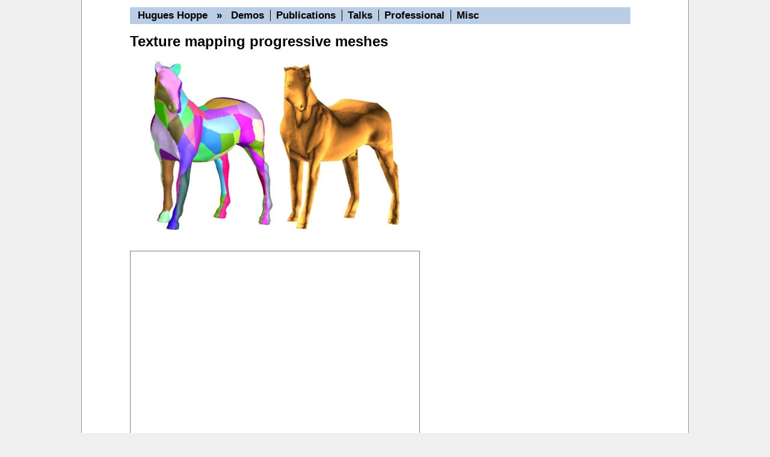

--- FILE ---
content_type: text/html; charset=utf-8
request_url: https://hhoppe.com/proj/tmpm/
body_size: 2065
content:
<!DOCTYPE html>
<html lang="en-us">
 <head>
  <meta charset="utf-8"/>
  <title>Texture mapping progressive meshes</title>
  <meta name="description" content="Texture mapping progressive meshes, Computer Graphics research project, in homepage of Hugues Hoppe"/>
  <meta name="viewport" content="width=device-width, initial-scale=1.0"/>
  <meta name="google-site-verification" content="NJBJmV9Jxz3qlnEbKnwHWUyAzRHNAROlFQ-uEBeTq-Y"/>
  <meta name="msvalidate.01" content="F369DFDC40A61F7A3F8DE811EEE3AC53"/>
  <base target="_blank">
  <link rel="icon" type="image/png" href="/favicon.png">
  <link rel="stylesheet" href="../../main.css"/>
  <link rel="canonical" href="https://hhoppe.com/proj/tmpm/"/>
  <!-- Global site tag (gtag.js) - Google Analytics -->
  <script async src="https://www.googletagmanager.com/gtag/js?id=G-HD1S8CZ5LK"></script>
  <script>
   window.dataLayer = window.dataLayer || [];
   function gtag() { dataLayer.push(arguments); }
   gtag('js', new Date());
   gtag('config', 'G-HD1S8CZ5LK');
  </script>
 </head>
 <body class="outer">
  <div class="mycenter3">
   <div class="mycenter2">
    <div class="mycenter1">
     <div class="proj">
<!--INDENT:0-->
<div id="topbar">
 <a href="https://hhoppe.com/">Hugues Hoppe</a>&nbsp;&nbsp;&nbsp;&raquo;
 <span class="topbar1"><a href="https://hhoppe.com/#demos">Demos</a></span>
 <span class="topbar2"><a href="https://hhoppe.com/#publications">Publications</a></span>
 <span class="topbar2"><a href="https://hhoppe.com/#talks">Talks</a></span>
 <span class="topbar2"><a href="https://hhoppe.com/#professional">Professional</a></span>
 <span class="topbar2"><a href="https://hhoppe.com/#miscellaneous">Misc</a></span>
</div>
<h1>Texture mapping progressive meshes</h1>
<img class="thumbnail" src="tmpm.mid.jpg" alt="Texture mapping progressive meshes"/>
<div class="embed-yt yt-shadow yt-4-3"><div>
  <iframe allowfullscreen="allowfullscreen" src="" datasrc="https://www.youtube.com/embed/-8TNhDTZXu8"></iframe>
</div></div>
<div class="authors">
 Pedro <a href="https://www.cse.ust.hk/~psander/">Sander</a>,
 John <a href="https://www.microsoft.com/en-us/research/people/johnsny/">Snyder</a>,
 Steven <a href="https://www.cs.harvard.edu/~sjg/">Gortler</a>,
 Hugues <a href="https://hhoppe.com/">Hoppe</a>.
</div>
<div class="pub"><cite>ACM SIGGRAPH 2001 Proceedings</cite>, 409-416.</div>
<div class="desc">Texture atlas compatible across levels of detail, and parameterization stretch.</div>
<div class="links">
 <a href="../../tmpm.pdf">paper</a>
 <a href="../../tmpm.docx">docx</a>
 <a href="https://youtu.be/-8TNhDTZXu8"><img src="../../videoicon.gif" class="videoicon" width="16" height="16" alt="YouTube" loading="lazy"/></a>
 <a href="../../tmpm.ppt">talk</a>
 <a href="https://www.microsoft.com/en-us/download/details.aspx?id=52301">demo</a>
 <a href="../../tmpm_errata.pdf">errata</a>
</div>
<div class="abstract"><b>Abstract:</b>
 Given an arbitrary mesh, we present a method to construct a progressive mesh (PM) such that all meshes in
 the PM sequence share a common texture parametrization.  Our method considers two important goals
 simultaneously.  It minimizes texture stretch (small texture distances mapped onto large surface distances)
 to balance sampling rates over all locations and directions on the surface.  It also minimizes texture
 deviation ("slippage" error based on parametric correspondence) to obtain accurate textured mesh
 approximations.  The method begins by partitioning the mesh into charts using planarity and compactness
 heuristics.  It creates a stretch-minimizing parametrization within each chart, and resizes the charts
 based on the resulting stretch.  Next, it simplifies the mesh while respecting the chart boundaries.  The
 parametrization is re-optimized to reduce both stretch and deviation over the whole PM sequence.  Finally,
 the charts are packed into a texture atlas.  We demonstrate using such atlases to sample color and normal
 maps over several models.
</div>
<div class="hindsights"><b>Hindsights:</b>
 The geometric-stretch parametrization introduced in this paper is a nice principled contribution,
 and should have been given stronger emphasis.
 <a href="https://hhoppe.com/proj/ssp/">Signal-specialized parametrization</a> (2002)
 presents a hierarchical algorithm to efficiently compute this parametrization on large patches, and shows
 that the chart boundary need not be fixed but can be optimized as well.
 The irregular "cruft" present in several of the parametrizations is addressed by the inverse-stretch
 regularization term described in the 2003
 <a href="https://hhoppe.com/proj/sphereparam/">Spherical Parametrization</a> paper.
 <p>
  Many of our ideas (signal-specialization, integrated metric tensor, atlas packing, etc.)
  have been adapted in the <a href="https://github.com/microsoft/UVAtlas">UVAtlas</a>
  technology of the Microsoft <a href="https://en.wikipedia.org/wiki/DirectX">Direct3D SDK</a>.
 </p>
</div>
<div class="projinfo">
 <div><video src="tmpm_buddha_clip.mp4" preload="auto" autoplay="autoplay" loop="loop" muted="muted" style="width:100%; max-width:600px; padding:3px">video unsupported</video></div>
</div>
<div id="copyrights">See <a href="../../copyrights.html">content copyrights</a>.</div>
     </div>
    </div>
   </div>
  </div>
  <script type="module">
   (function() {
     var elements = document.getElementsByTagName('iframe');
     for (var i = 0; i < elements.length; i++) {
       var s = elements[i].getAttribute('datasrc')
       if (s) { elements[i].setAttribute('src', s); }
     }
   })();
  </script>
 </body>
</html>


--- FILE ---
content_type: text/css; charset=utf-8
request_url: https://hhoppe.com/main.css
body_size: 1773
content:
/* See http://www.w3schools.com/cssref/css_selectors.asp */
/* The following example inserts an image before each <h1> element:
   h1:before { content:url(smiley.gif); } */
/* CSS validation: http://jigsaw.w3.org/css-validator/validator?uri=https%3A%2F%2Fhhoppe.com%2F */

* { margin: 0; }
p { margin-top: 8px; }

body {
  background-color: rgb(248,248,250);
  color: black;
  margin: 8px;
  -webkit-text-size-adjust: 100%; /* http://stackoverflow.com/questions/6262137/get-iphone-font-size-to-be-the-same-as-other-browsers */
  font-family: helvetica,sans-serif;
  font-size: 100%;
  /* line-height: 120%; */
}

.outer {
  /* background: #acc url(bg.big) repeat-x; */
  background: rgb(240,240,240);
  margin: 0;
}

.mycenter3 {
  max-width: 10.521in;
  background: rgb(150,150,150);
  padding-bottom: 1px;
  margin-left: auto; margin-right: auto; /* center */
}

.mycenter2 {
  max-width: 10.5in;
  background: rgb(255,255,255);
  padding-bottom: 30px;
  margin-left: auto; margin-right: auto; /* center */
}

.mycenter1 {
  min-width: 6in; max-width: 9in;
  margin-left: auto; margin-right: auto; /* center */
}

h1.myname {
  font-size: 1.0em;
  display: inline; /* default for h1..h6 is block */
}

/* .main:not(#msword) h2 */
#topbar , .main h2 {
  width: 95%;
  text-indent: -10px;
  font-family: helvetica,sans-serif; font-weight: bold; font-size: 105%;
  padding: 4px 3px 4px 23px;
  margin-right: 20px;
  background: rgb(185,205,229);
  color: black;
  /* border-width: 2px; border-style: outset; border-color: rgb(60,139,224); */
  margin-top: 15px; margin-bottom: 6px;
}
#topbar { margin-top: 4px; margin-bottom: 15px; }
#topbar a { color: black; text-decoration: none; /* remove underline */ }
#topbar a:hover { color: rgb(182,80,77); }
#topbar .topbar1 a { margin-left: 10px; }
#topbar .topbar2 a { margin-left: 5px; border-left: 1px solid black; padding-left: 9px; }

.desc { color: rgb(55,96,146); /* rgb(51,129,159); */ font-family: verdana,sans-serif; font-size: 78%; }


/* optional, for index.html and project */

/* index.html */

.main {
  background: rgb(255,255,255);
  padding: 8px;
}
.main .nameline { margin-bottom: 4px; }
.main .myname { /*font-family: helvetica,sans-serif;*/ font-weight: bold; font-size: 120%; }
.main .pronunciation { font-size: 80%; }
.main .affiliation { margin-top: 4px; margin-bottom: 4px; }
/* see ".main h1" above with #topbar */
.main h1 { margin-top: 15px; margin-bottom: 6px; }

.main .thumbnail {
  /* border: 1px solid #7F7F7F; */
  /* box-shadow: 0px 0px 6px 1px #A0A0A0; */
  margin: 0px 7px 2px 0px;
}
.main a .thumbnail { transition: all 0.2s ease-in-out; }
.main a .thumbnail:hover { box-shadow: 0px 0px 6px 1px yellow; transform: scale(1.03); }

.main .res1 { margin-top: 5pt; margin-bottom: 1pt; margin-left: 8px; }
.main .res2 { margin-top: 0pt; margin-bottom: 0pt; margin-left: 30px; font-size: 93%; }
.main .lcell { padding-top: 6px; padding-bottom: 6px; }
.main .rcell { padding-bottom: 15px; }
.main .title { margin-top: 0px; margin-bottom: 1px; font-weight: bold; }
.main .authors { margin-top: 0px; margin-bottom: 1px; font-size: 85%; }
.main .pub { margin-top: 0px; margin-bottom: 1px; }
.main .desc { margin-top: 3px; margin-bottom: 1px; }
.main .links {
  font-family: verdana,sans-serif; font-size: 70%; /*11px*/ line-height: 170%;
  margin-top: 0px;
  padding-left: 10px;
  text-indent: -10px;
}
.main .links a { padding: 2px; padding-top: 0px; margin: 0px 1px; }
.main .links a:hover { background: yellow; }
.main .abstract { margin-top: 8px; margin-bottom: 6px; color: navy; font-size: 95%; }
.main .hindsights { margin-top: 8px; margin-bottom: 16px; color: maroon; font-size: 95%; }
.main #copyrights { margin-top: 0px; margin-bottom: 18px; margin-left: 8px; }
.main .ul1 { margin-top: 4px; margin-bottom: 4px; }
.main .ul1 li { margin-top: 2px; margin-bottom: 2px; }

/* publications.htm */

#pubs .lcell { padding-top: 12px; border-bottom: 1px solid rgb(0,0,0); }
#pubs .rcell { padding-top: 12px; border-bottom: 1px solid rgb(0,0,0); }

/* msword_examples.htm */

/* #msword #mytitle { padding-left:4px; background: rgb(255,255,255); font-size:150%; } */
/* #msword h2 { padding-top: 10px; padding-bottom: 2px; } */
#msword p { padding-top: 4px; padding-bottom: 4px; }
#msword ul { padding-top: 4px; padding-bottom: 4px; }
#msword li { padding-top: 3px; padding-bottom: 3px; }

/* project (proj replaces main) */

.proj {
  background: rgb(255,255,255);
  padding: 8px;
}
.proj h1 { font-size: 150%; margin-bottom: 8px; }
.proj .back { margin-top: 2px; margin-bottom: 10px; margin-left: 0px; font-size: 90%; }
.proj .thumbnail {
  width: 100%;
  max-width: 480px;
  padding: 1px;
  /* border: 1px solid #7F7F7F; */
  /* box-shadow: 0px 0px 8px 2px #A0A0A0; */
  margin: 8px 0px 12px 0px;
}
.proj .authors { margin-top: 5px; margin-bottom: 1px; }
.proj .pub { margin-top: 3px; margin-bottom: 1px; }
.proj .desc { margin-top: 5px; margin-bottom: 1px; }
.proj .links {
  font-family: verdana,sans-serif; font-size: 100%/*13px*/;
  line-height: 170%;
  margin-top: 8px;
  padding-left: 10px;
  text-indent: -10px;
}
.proj .links a { padding: 3px; padding-top: 1px; margin: 0px 1px; }
.proj .links a:hover { background: yellow; }
.proj .abstract { margin-top: 8px; margin-bottom: 6px; /* color: navy; */ color: black; font-size: 95%; }
.proj .hindsights { margin-top: 8px; margin-bottom: 6px; /* color: maroon; */ color: navy; font-size: 95%; }
div .proj .projinfo { margin-top: 20px; margin-bottom: 20px; }
.proj .projinfo li { margin-top: 10px; margin-bottom: 10px; }
.proj #copyrights { margin-top: 10px; margin-bottom: 10px; margin-left: 0px; }

/* ALL */

.myhide { display: none; }
.mynoop { }

.links a:hover {
  /* text-decoration: none; */
  color: black;
  background-color: white;
}

.videoicon {
  opacity: 0.65;
  border: 0;
}
.videoicon:hover {
  opacity: 1.0;
  border: 0;
}

code { font-family: courier; font-size: 95%; }
.codeline { margin-left: 10px; }
.codeline code { background-color: rgb(230,230,240); }

.embed-yt {
  max-width: 480px;
  margin-top: 15px;
  margin-bottom: 12px;
  margin-left: 0px; margin-right: 0px; /* left justified; both "auto" for centered */
}

.embed-yt > div {
  position: relative;
  height: 0px;
}

.embed-yt iframe {
  position: absolute; top: 0px; left: 0px;
  width: 100%; height: 100%;
  border: 0px;
}

.yt-shadow {
  border: 1px solid #7F7F7F;
  /* box-shadow: 0px 0px 6px 1px #A0A0A0; */
}

.yt-16-9 > div {
  padding-bottom: 56.25%;       /* for 16:9 video */
}

.yt-4-3 > div {
  padding-bottom: 75%;          /* for 4:3 video */
}

.yt-3-2 > div {
  padding-bottom: 66.667%;      /* for 3:2 video */
}

/* Responsive HTML */

@media (max-width: 800px) {
  .mycenter1 {
    min-width: 0 !important;
  }
  #topbar , .main h2 {
    width: 90% !important;
  }
  .main .thumbnail {
    width: 120px !important;
    height: auto !important;
  }
}

@media (max-width: 400px) {
  .main .thumbnail {
    width: 80px !important;
    height: auto !important;
  }
}
